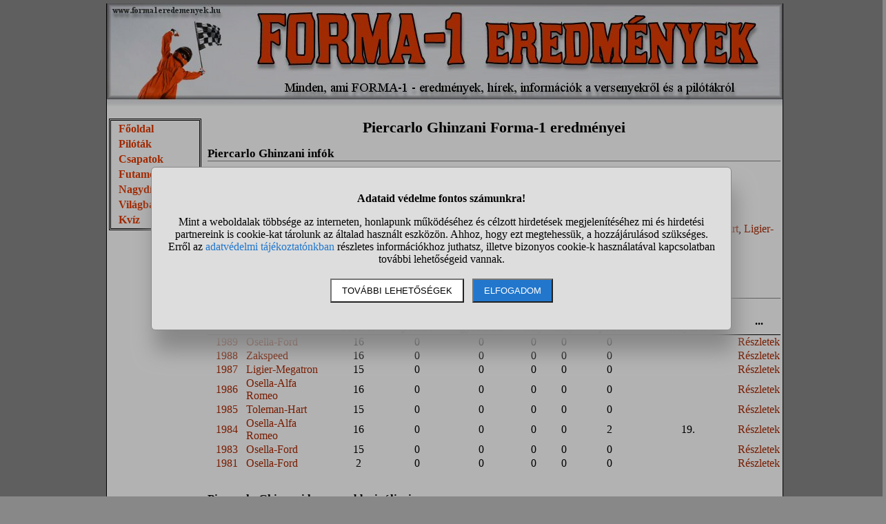

--- FILE ---
content_type: text/html; charset=UTF-8
request_url: https://www.forma1eredmenyek.hu/piercarlo-ghinzani
body_size: 4359
content:
<!DOCTYPE html>
<html lang="hu">
<head>
<title>Piercarlo Ghinzani Forma-1 eredményei</title>
<meta name="viewport" content="width=device-width, initial-scale=1, maximum-scale=5">
<meta name='description' content="Piercarlo Ghinzani Forma-1-es pályafutása, eredményei, statisztikái.">
<meta name='keywords' content="Piercarlo Ghinzani, Forma-1, Forma-1 pilóta">
<style>BODY{ background-color: #888888; font-size: 16px; margin: 5px; width: 100%;}
A{ color: #ac2800; text-decoration: none;} A:hover{ color: black; text-decoration: underline;}
H1{ FONT-SIZE: 22px; COLOR: Black; TEXT-ALIGN: Center; MARGIN-TOP: 0px;}
DIV#main{ margin-left: auto; margin-right: auto; width: 980px; background-color: white; border-left: solid black 1px; border-right: solid black 1px;}
TABLE#maintable{ width: 980px; margin-left: auto; margin-right: auto; margin-top: 10px;}
TD#maintablemenu{ width: 140px; vertical-align: top;}
TD#maintablemain{ width: 840px; vertical-align: top;}
TABLE.lista{ width: 100%; padding: 0px; border-spacing: 0px;}
TR.lista_fejlec{ font-weight: bold; text-align: center; color: black;}
TR.lista_fejlec TD{ border-bottom: solid black 1px;}
TABLE#menu{ color: #e63c04; font-weight: bold; width: 134px; border: double black 3px;}
TABLE#menu A{ color: #e63c04;}
DIV#oldalalja{ text-align: center; font-size: 13px;}
TABLE.info{ width: 100%; border: solid black 1px; background: #BBBBBB;}
TABLE.width100{ width: 100%;}
TD.width50{ width: 50%;}
TD.width17{ width: 17%;}
.txtcenter{ text-align: center;}
.vtop{ vertical-align: top;}
.right{ text-align: right;}
H2{ font-weight: bold; text-align: left; font-size: 17px; border-bottom: solid #888888 1px;}
.big{ font-size: 18px;}
#stialert{ position: fixed; height: 100vh; margin: 0; padding: 0; background-color: rgba(0,0,0,0.3); font-size: 16px;}
#stialert A{ color: #27c;}
#stialert BUTTON{ display: inline-block; width: auto; padding: 8px 15px; margin: 3px 0; text-transform: uppercase; background-color: #fff; color: #000;}
#stialert #stidiv{ position: relative; width: 800px; max-width: 78%; max-height: 80%; padding: 20px; background-color: #ddd; border: solid #888888 1px; border-radius: 6px; box-shadow: 5px 30px 30px #888888; text-align: center; overflow-x: hidden; overflow-y: auto;}
#stialert SPAN{ white-space: nowrap;}
#stialert .sti_valasztas{ display: flex; justify-content: space-between; margin: 10px 0;}</style><script>window.onload = function(){
var links=document.getElementsByTagName('a');
 for(var i=0;i<links.length;i++){
  if(links[i].className=='kulso_link'){
   links[i].onclick=function(){ window.open(this.href); return false;};
  }
 }
};
function sti_allitas(n,ertek){ document.getElementById(n).innerHTML=document.getElementById(n).innerHTML.replace((ertek=="BE" ? "BE":"KI"),(ertek=="BE" ? "KI":"BE"));}
function sti_meret(){ dd=document.getElementById("stidiv"); dd.style.left=((o.offsetWidth-dd.offsetWidth)/2)+"px"; dd.style.top=((o.offsetHeight-dd.offsetHeight)/2)+"px";}
function stialert(){
 d=document;
 if(document.getElementById("stialert")) return(null);
 o=d.getElementsByTagName("html")[0].appendChild(d.createElement("div")); o.id="stialert";
 d.body.style.position="absolute"; o.style.width=d.body.offsetWidth+"px";
 o.innerHTML="<div id=\"stidiv\"><p><b>Adataid védelme fontos számunkra!</b></p><p>Mint a weboldalak többsége az interneten, honlapunk működéséhez és célzott hirdetések megjelenítéséhez mi és hirdetési partnereink is cookie-kat tárolunk az általad használt eszközön. Ahhoz, hogy ezt megtehessük, a hozzájárulásod szükséges. Erről az <a href=\"/adatvedelem\">adatvédelmi tájékoztatónkban</a> részletes információkhoz juthatsz, illetve bizonyos cookie-k használatával kapcsolatban további lehetőségeid vannak.</p><p><button onclick='sti_lehetosegek();'>További lehetőségek</button> &nbsp; <button onclick='sti_mentes();' style=\"background-color: #27c; color: #fff;\">Elfogadom</button></p></div>";
 sti_meret();
}
function sti_kiir(n){
 if(n=="") be=1; else if(sti_ertek!=-1 && sti_ertek!=null) be=2; else be=0;
 return("<span"+(be!=1 ? " style=\"cursor: pointer; color: #27c;\" onclick='sti_allitas(\""+n+"\",this.innerHTML);'":"")+">"+(be>0 ? "BE":"KI")+"</span>");
}
function sti_valasztas(t,r,n){
 return("<div class=\"sti_valasztas\"><div style=\"text-align: left;\"><b>"+t+":</b>"+(n=="" ? " (nem kikapcsolható)":"")+"<br><small>"+r+"</small></div><div id='"+n+"'>"+sti_kiir(n)+"</div></div>");
}
function sti_lehetosegek(){
 document.getElementById("stidiv").innerHTML="<p>A weboldalunk és hirdetési partnereink által használt cookie-kat két részre bontottuk. A működéshez feltétlen szükségesek kikapcsolására nincs lehetőséged. A személyre szabottabb hirdetésekkel számodra érdekesebb reklámok jelenhetnek meg. Amennyiben ezt nem szeretnéd, elutasíthatod. További információkat az <a href=\"/adatvedelem\">adatvédelmi tájékoztatónkban</a> olvashatsz.</b></p>"+sti_valasztas("Az oldal működéséhez szükséges cookie-k","Szükségesek a belépés/regisztráció esetén történő azonosításhoz","")+sti_valasztas("Személyre szabott hirdetések megjelenítéséhez szükséges cookie-k","A célzott hirdetések korábban gyűjtött adatokon alapulnak, illetve adatokat gyűjthetnek a hirdetés célzásához<br>Ezek a hirdetések további cookie-kat használhatnak a gyakoriságkorlátozáshoz, összesített jelentésekhez és visszaélések elleni intézkedések céljából","stiok")+(sti_ertek!=null ? "<div class=\"sti_valasztas\"><div style=\"text-align: left;\"><a onclick='sti_visszavonas();' style=\"cursor: pointer;\">Korábbi hozzájárulás visszavonása</a><br><small>Ha visszavonod a korábbi nyilatkozatod, ezt úgy tekintjük, hogy a weboldalunk működéséhez szükséges cookie-k használatát sem engedélyezed. Enélkül viszont a honlapunk tartalmát sem fogod elérni.</small></div></div>":"")+"<p><button onclick='sti_mentes();'>Beállítások mentése</button></p>";
 sti_meret();
}
function sti_mentes(){
 c=document.getElementById("stiok");
 t=new Date().getTime(); d=new Date(); d.setTime(t+31536000000); if(c && c.innerHTML.indexOf(">KI<")!==-1) t=-1;
 document.cookie=encodeURIComponent("cookieok")+"="+encodeURIComponent(t)+"; path=/; expires="+d.toGMTString()+"; domain="+window.location.hostname.replace("www.","");
 if(sti_ertek!=null && (sti_ertek==t || (sti_ertek>-1 && t>-1))){ document.getElementsByTagName("html")[0].removeChild(document.getElementById("stialert")); sti_ertek=t;} else window.location.reload(false);
}
function sti_visszavonas(){
 t=new Date().getTime(); d=new Date(); d.setTime(t-1);
 document.cookie=encodeURIComponent("cookieok")+"="+encodeURIComponent(t)+"; path=/; expires="+d.toGMTString()+"; domain="+window.location.hostname.replace("www.","");
 document.getElementById("stidiv").innerHTML="<p><b>Visszavontad a cookie-k használatát lehetővé tevő hozzájárulásodat.</b></p><p>A weboldalunk használatához feltétlenül szükséges cookie-k nélkül a honlapunk tartalmát nem éred el. Ha a későbbiekben meggondolnád magad, a honlap újbóli meglátogatásakor újra dönthetsz a cookie-król.</p>";
}
var re=new RegExp("cookieok=([^;]+)"); var sti_ertek=re.exec(document.cookie); sti_ertek=(sti_ertek!=null ? unescape(sti_ertek[1]):null);
</script><link rel="shortcut icon" href="https://static.forma1eredmenyek.hu/favicon.ico">
</head>
<body>
<div id='main'>
<img src='https://static.forma1eredmenyek.hu/pic/forma-1-eredmenyek-fejlec-2.jpg' alt='Forma-1 eredmények honlap' style="width: 980px; height: 150px;">
<table id='maintable'><tr><td id='maintablemenu'>
<table id='menu'><tr><td> &nbsp; <a href='/'>Főoldal</a></td></tr><tr><td> &nbsp; <a href='/pilotak'>Pilóták</a></td></tr><tr><td> &nbsp; <a href='/csapatok'>Csapatok</a></td></tr><tr><td> &nbsp; <a href='/futamok'>Futamok</a></td></tr><tr><td> &nbsp; <a href='/nagydijak'>Nagydíjak</a></td></tr><tr><td> &nbsp; <a href='/vilagbajnoksag'>Világbajnokság</a></td><tr><td> &nbsp; <a href='/kviz'>Kvíz</a></td></tr></table><br>
</td><td id='maintablemain'>
<h1>Piercarlo Ghinzani Forma-1 eredményei</h1>
<h2>Piercarlo Ghinzani infók</h2>
<table class='width100'><tr><td class='vtop'>
<strong>Piercarlo Ghinzani</strong> 111 Forma-1-es futamon indult pályafutása alatt. Eddigi legjobb világbajnoki helyezése a 19. hely.<br><br>
Első Forma-1-es futama a <a href='/1981-05-17-belga-nagydij'>belga nagydíj</a> volt 1981. május 17-n,  és 13. helyen ért rajta célba.<br><br>
5 különböző csapat autójában versenyzett már, ezek a következők voltak: <a href='/osella-ford'>Osella-Ford</a>, <a href='/osella-alfa-romeo'>Osella-Alfa Romeo</a>, <a href='/toleman-hart'>Toleman-Hart</a>, <a href='/ligier-megatron'>Ligier-Megatron</a>, <a href='/zakspeed'>Zakspeed</a>.<br><br>
</td></tr></table><br>
<h2>Piercarlo Ghinzani eredmények</h2>
<table class='lista'>
<tr class='lista_fejlec'><td class='txtcenter'>Évszám</td><td>Csapat</td><td class='txtcenter'>Futam részvét</td><td class='txtcenter'>Pole pozíció</td><td class='txtcenter'>Futam győzelem</td><td class='txtcenter'>2. hely</td><td class='txtcenter'>3. hely</td><td class='txtcenter'>Szerzett pont</td><td>Világbajnoki helyezés</td><td>...</td></tr>
<tr><td class='txtcenter'><a href='/1989'>1989</a></td><td><a href='/osella-ford'>Osella-Ford</a></td><td class='txtcenter'>16</td><td class='txtcenter'>0</td><td class='txtcenter'>0</td><td class='txtcenter'>0</td><td class='txtcenter'>0</td><td class='txtcenter'>0</td><td><a href='/'></a></td><td><a href='/piercarlo-ghinzani-1989'>Részletek</a></td></tr>
<tr><td class='txtcenter'><a href='/1988'>1988</a></td><td><a href='/zakspeed'>Zakspeed</a></td><td class='txtcenter'>16</td><td class='txtcenter'>0</td><td class='txtcenter'>0</td><td class='txtcenter'>0</td><td class='txtcenter'>0</td><td class='txtcenter'>0</td><td><a href='/'></a></td><td><a href='/piercarlo-ghinzani-1988'>Részletek</a></td></tr>
<tr><td class='txtcenter'><a href='/1987'>1987</a></td><td><a href='/ligier-megatron'>Ligier-Megatron</a></td><td class='txtcenter'>15</td><td class='txtcenter'>0</td><td class='txtcenter'>0</td><td class='txtcenter'>0</td><td class='txtcenter'>0</td><td class='txtcenter'>0</td><td><a href='/'></a></td><td><a href='/piercarlo-ghinzani-1987'>Részletek</a></td></tr>
<tr><td class='txtcenter'><a href='/1986'>1986</a></td><td><a href='/osella-alfa-romeo'>Osella-Alfa Romeo</a></td><td class='txtcenter'>16</td><td class='txtcenter'>0</td><td class='txtcenter'>0</td><td class='txtcenter'>0</td><td class='txtcenter'>0</td><td class='txtcenter'>0</td><td><a href='/'></a></td><td><a href='/piercarlo-ghinzani-1986'>Részletek</a></td></tr>
<tr><td class='txtcenter'><a href='/1985'>1985</a></td><td><a href='/toleman-hart'>Toleman-Hart</a></td><td class='txtcenter'>15</td><td class='txtcenter'>0</td><td class='txtcenter'>0</td><td class='txtcenter'>0</td><td class='txtcenter'>0</td><td class='txtcenter'>0</td><td><a href='/'></a></td><td><a href='/piercarlo-ghinzani-1985'>Részletek</a></td></tr>
<tr><td class='txtcenter'><a href='/1984'>1984</a></td><td><a href='/osella-alfa-romeo'>Osella-Alfa Romeo</a></td><td class='txtcenter'>16</td><td class='txtcenter'>0</td><td class='txtcenter'>0</td><td class='txtcenter'>0</td><td class='txtcenter'>0</td><td class='txtcenter'>2</td><td class='txtcenter'>19.</td><td><a href='/piercarlo-ghinzani-1984'>Részletek</a></td></tr>
<tr><td class='txtcenter'><a href='/1983'>1983</a></td><td><a href='/osella-ford'>Osella-Ford</a></td><td class='txtcenter'>15</td><td class='txtcenter'>0</td><td class='txtcenter'>0</td><td class='txtcenter'>0</td><td class='txtcenter'>0</td><td class='txtcenter'>0</td><td><a href='/'></a></td><td><a href='/piercarlo-ghinzani-1983'>Részletek</a></td></tr>
<tr><td class='txtcenter'><a href='/1981'>1981</a></td><td><a href='/osella-ford'>Osella-Ford</a></td><td class='txtcenter'>2</td><td class='txtcenter'>0</td><td class='txtcenter'>0</td><td class='txtcenter'>0</td><td class='txtcenter'>0</td><td class='txtcenter'>0</td><td><a href='/'></a></td><td><a href='/piercarlo-ghinzani-1981'>Részletek</a></td></tr>
</table>
<br>
<h2>Piercarlo Ghinzani legnagyobb riválisai:</h2>
<table class='width100 txtcenter'>
<tr>
<td class='width17'><a href='/alain-prost' title="Alain Prost"><img src='https://static.forma1eredmenyek.hu/pic/pilotak/alain-prost.jpg' alt='Alain Prost' height='100'></a><br><a href='/alain-prost'>Alain Prost</a></td>
<td class='width17'><a href='/ayrton-senna' title="Ayrton Senna"><img src='https://static.forma1eredmenyek.hu/pic/pilotak/ayrton-senna.jpg' alt='Ayrton Senna' height='100'></a><br><a href='/ayrton-senna'>Ayrton Senna</a></td>
<td class='width17'><a href='/nelson-piquet' title="Nelson Piquet"><img src='https://static.forma1eredmenyek.hu/pic/pilotak/nelson-piquet.jpg' alt='Nelson Piquet' height='100'></a><br><a href='/nelson-piquet'>Nelson Piquet</a></td>
<td class='width17'><a href='/nigel-mansell' title="Nigel Mansell"><img src='https://static.forma1eredmenyek.hu/pic/pilotak/nigel-mansell.jpg' alt='Nigel Mansell' height='100'></a><br><a href='/nigel-mansell'>Nigel Mansell</a></td>
<td class='width17'><a href='/michele-alboreto' title="Michele Alboreto"><img src='https://static.forma1eredmenyek.hu/pic/pilotak/michele-alboreto.jpg' alt='Michele Alboreto' height='100'></a><br><a href='/michele-alboreto'>Michele Alboreto</a></td>
<td><a href='/gerhard-berger' title="Gerhard Berger"><img src='https://static.forma1eredmenyek.hu/pic/pilotak/gerhard-berger.jpg' alt='Gerhard Berger' height='100'></a><br><a href='/gerhard-berger'>Gerhard Berger</a></td>
</tr>
</table><br>
</td></tr></table>
<br>
<div id='oldalalja'>
Minden jog fenntartva &#169; 2026, www.forma1eredmenyek.hu | <a href='/jogi_nyilatkozat'>Jogi nyilatkozat</a> | <a href='/adatvedelem'>Adatvédelem</a> | <a href="#" onclick='stialert(); sti_lehetosegek();'>Cookie beállítások</a> |  | Kapcsolat: info(kukac)forma1eredmenyek.hu | <a href='https://www.webminute.hu/' target="_blank">WebMinute Kft.</a>
</div>
</div>
<script>stialert();</script></body>
</html>
